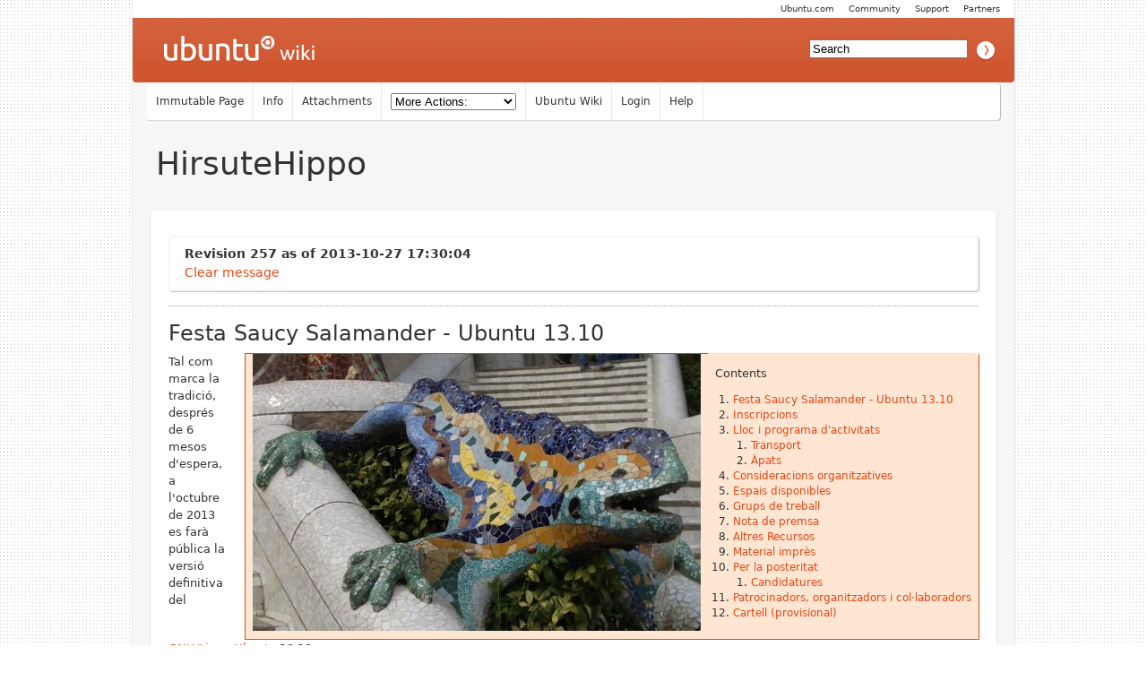

--- FILE ---
content_type: text/html; charset=utf-8
request_url: https://wiki.ubuntu.com/CatalanTeam/Activitats/HirsuteHippo?action=recall&rev=257
body_size: 10560
content:
<!DOCTYPE HTML PUBLIC "-//W3C//DTD HTML 4.01//EN" "http://www.w3.org/TR/html4/strict.dtd">
<html>
<head>
<meta http-equiv="Content-Type" content="text/html;charset=utf-8">
<meta name="robots" content="noindex,nofollow">

<title>CatalanTeam/Activitats/HirsuteHippo - Ubuntu Wiki</title>
<script type="text/javascript" src="/moin_static198/common/js/common.js"></script>

<script type="text/javascript">
<!--
var search_hint = "Search";
//-->
</script>


<link rel="stylesheet" type="text/css" charset="utf-8" media="all" href="/moin_static198/light/css/common.css">
<link rel="stylesheet" type="text/css" charset="utf-8" media="screen" href="/moin_static198/light/css/screen.css">
<link rel="stylesheet" type="text/css" charset="utf-8" media="print" href="/moin_static198/light/css/print.css">
<link rel="stylesheet" type="text/css" charset="utf-8" media="projection" href="/moin_static198/light/css/projection.css">

<!-- css only for MS IE6/IE7 browsers -->
<!--[if lt IE 8]>
   <link rel="stylesheet" type="text/css" charset="utf-8" media="all" href="/moin_static198/light/css/msie.css">
<![endif]-->


<link rel="alternate" title="Ubuntu Wiki: CatalanTeam/Activitats/HirsuteHippo" href="/CatalanTeam/Activitats/HirsuteHippo?diffs=1&amp;show_att=1&amp;action=rss_rc&amp;unique=0&amp;page=CatalanTeam%2FActivitats%2FHirsuteHippo&amp;ddiffs=1" type="application/rss+xml">


<link rel="Start" href="/Home">
<link rel="Alternate" title="Wiki Markup" href="/CatalanTeam/Activitats/HirsuteHippo?action=raw">
<link rel="Alternate" media="print" title="Print View" href="/CatalanTeam/Activitats/HirsuteHippo?action=print">
<link rel="Up" href="/CatalanTeam/Activitats">
<link rel="Appendix" title="1710.jpg" href="/CatalanTeam/Activitats/HirsuteHippo?action=AttachFile&amp;do=view&amp;target=1710.jpg">
<link rel="Appendix" title="2019-04-30_17-55-27.png" href="/CatalanTeam/Activitats/HirsuteHippo?action=AttachFile&amp;do=view&amp;target=2019-04-30_17-55-27.png">
<link rel="Appendix" title="Alacarta.cat - Valors a l'Alça 29042019.mp4" href="/CatalanTeam/Activitats/HirsuteHippo?action=AttachFile&amp;do=view&amp;target=Alacarta.cat+-+Valors+a+l%27Al%C3%A7a+29042019.mp4">
<link rel="Appendix" title="Blockchain-ubuntaires.odp" href="/CatalanTeam/Activitats/HirsuteHippo?action=AttachFile&amp;do=view&amp;target=Blockchain-ubuntaires.odp">
<link rel="Appendix" title="CC18-10.jpg" href="/CatalanTeam/Activitats/HirsuteHippo?action=AttachFile&amp;do=view&amp;target=CC18-10.jpg">
<link rel="Appendix" title="CEIPflix.gif" href="/CatalanTeam/Activitats/HirsuteHippo?action=AttachFile&amp;do=view&amp;target=CEIPflix.gif">
<link rel="Appendix" title="Candidatura1404-TorreVicens.pdf" href="/CatalanTeam/Activitats/HirsuteHippo?action=AttachFile&amp;do=view&amp;target=Candidatura1404-TorreVicens.pdf">
<link rel="Appendix" title="CandidaturaCopernic.pdf" href="/CatalanTeam/Activitats/HirsuteHippo?action=AttachFile&amp;do=view&amp;target=CandidaturaCopernic.pdf">
<link rel="Appendix" title="CandidaturaEscolaClot" href="/CatalanTeam/Activitats/HirsuteHippo?action=AttachFile&amp;do=view&amp;target=CandidaturaEscolaClot">
<link rel="Appendix" title="CandidaturaEscolaClot.pdf" href="/CatalanTeam/Activitats/HirsuteHippo?action=AttachFile&amp;do=view&amp;target=CandidaturaEscolaClot.pdf">
<link rel="Appendix" title="CandidaturaFlix.odt" href="/CatalanTeam/Activitats/HirsuteHippo?action=AttachFile&amp;do=view&amp;target=CandidaturaFlix.odt">
<link rel="Appendix" title="CandidaturaFlix.pdf" href="/CatalanTeam/Activitats/HirsuteHippo?action=AttachFile&amp;do=view&amp;target=CandidaturaFlix.pdf">
<link rel="Appendix" title="CartellFestaTrusty.odt" href="/CatalanTeam/Activitats/HirsuteHippo?action=AttachFile&amp;do=view&amp;target=CartellFestaTrusty.odt">
<link rel="Appendix" title="CartellFestaTrusty.pdf" href="/CatalanTeam/Activitats/HirsuteHippo?action=AttachFile&amp;do=view&amp;target=CartellFestaTrusty.pdf">
<link rel="Appendix" title="CartellFestaTrusty.png" href="/CatalanTeam/Activitats/HirsuteHippo?action=AttachFile&amp;do=view&amp;target=CartellFestaTrusty.png">
<link rel="Appendix" title="CartellRingtailProvisional.png" href="/CatalanTeam/Activitats/HirsuteHippo?action=AttachFile&amp;do=view&amp;target=CartellRingtailProvisional.png">
<link rel="Appendix" title="Copèrnic2014.pdf" href="/CatalanTeam/Activitats/HirsuteHippo?action=AttachFile&amp;do=view&amp;target=Cop%C3%A8rnic2014.pdf">
<link rel="Appendix" title="EntrevistaEscolaClot.jpg" href="/CatalanTeam/Activitats/HirsuteHippo?action=AttachFile&amp;do=view&amp;target=EntrevistaEscolaClot.jpg">
<link rel="Appendix" title="EntrevistaEscolaClotPetit.jpg" href="/CatalanTeam/Activitats/HirsuteHippo?action=AttachFile&amp;do=view&amp;target=EntrevistaEscolaClotPetit.jpg">
<link rel="Appendix" title="Fossa_madagascar.jpg" href="/CatalanTeam/Activitats/HirsuteHippo?action=AttachFile&amp;do=view&amp;target=Fossa_madagascar.jpg">
<link rel="Appendix" title="GroovyGorilla.png" href="/CatalanTeam/Activitats/HirsuteHippo?action=AttachFile&amp;do=view&amp;target=GroovyGorilla.png">
<link rel="Appendix" title="IESebre_logo.png" href="/CatalanTeam/Activitats/HirsuteHippo?action=AttachFile&amp;do=view&amp;target=IESebre_logo.png">
<link rel="Appendix" title="LogoBòbila.png" href="/CatalanTeam/Activitats/HirsuteHippo?action=AttachFile&amp;do=view&amp;target=LogoB%C3%B2bila.png">
<link rel="Appendix" title="Motxilles.png" href="/CatalanTeam/Activitats/HirsuteHippo?action=AttachFile&amp;do=view&amp;target=Motxilles.png">
<link rel="Appendix" title="Mustela_erminea.jpg" href="/CatalanTeam/Activitats/HirsuteHippo?action=AttachFile&amp;do=view&amp;target=Mustela_erminea.jpg">
<link rel="Appendix" title="Mustela_erminea2.jpg" href="/CatalanTeam/Activitats/HirsuteHippo?action=AttachFile&amp;do=view&amp;target=Mustela_erminea2.jpg">
<link rel="Appendix" title="PLEdu.odp" href="/CatalanTeam/Activitats/HirsuteHippo?action=AttachFile&amp;do=view&amp;target=PLEdu.odp">
<link rel="Appendix" title="PLEducacio.odp" href="/CatalanTeam/Activitats/HirsuteHippo?action=AttachFile&amp;do=view&amp;target=PLEducacio.odp">
<link rel="Appendix" title="Park_Guell_Dragon_Fountain.JPG" href="/CatalanTeam/Activitats/HirsuteHippo?action=AttachFile&amp;do=view&amp;target=Park_Guell_Dragon_Fountain.JPG">
<link rel="Appendix" title="Quetzal.png" href="/CatalanTeam/Activitats/HirsuteHippo?action=AttachFile&amp;do=view&amp;target=Quetzal.png">
<link rel="Appendix" title="Raring-Ringtail.jpg" href="/CatalanTeam/Activitats/HirsuteHippo?action=AttachFile&amp;do=view&amp;target=Raring-Ringtail.jpg">
<link rel="Appendix" title="Tahr.png" href="/CatalanTeam/Activitats/HirsuteHippo?action=AttachFile&amp;do=view&amp;target=Tahr.png">
<link rel="Appendix" title="Trobada Ubuntu_cervelló_v02.pdf" href="/CatalanTeam/Activitats/HirsuteHippo?action=AttachFile&amp;do=view&amp;target=Trobada+Ubuntu_cervell%C3%B3_v02.pdf">
<link rel="Appendix" title="TrustyTahr-bis.jpg" href="/CatalanTeam/Activitats/HirsuteHippo?action=AttachFile&amp;do=view&amp;target=TrustyTahr-bis.jpg">
<link rel="Appendix" title="TrustyTahr.jpg" href="/CatalanTeam/Activitats/HirsuteHippo?action=AttachFile&amp;do=view&amp;target=TrustyTahr.jpg">
<link rel="Appendix" title="UbuntuBasic.odp" href="/CatalanTeam/Activitats/HirsuteHippo?action=AttachFile&amp;do=view&amp;target=UbuntuBasic.odp">
<link rel="Appendix" title="Ubuntu_Unicorn_Utopia.jpeg" href="/CatalanTeam/Activitats/HirsuteHippo?action=AttachFile&amp;do=view&amp;target=Ubuntu_Unicorn_Utopia.jpeg">
<link rel="Appendix" title="Ubuntu_vervet.jpg" href="/CatalanTeam/Activitats/HirsuteHippo?action=AttachFile&amp;do=view&amp;target=Ubuntu_vervet.jpg">
<link rel="Appendix" title="Ubuntu_vividvervet.jpg" href="/CatalanTeam/Activitats/HirsuteHippo?action=AttachFile&amp;do=view&amp;target=Ubuntu_vividvervet.jpg">
<link rel="Appendix" title="WilyWerewolf.jpeg" href="/CatalanTeam/Activitats/HirsuteHippo?action=AttachFile&amp;do=view&amp;target=WilyWerewolf.jpeg">
<link rel="Appendix" title="YakketyYak.png" href="/CatalanTeam/Activitats/HirsuteHippo?action=AttachFile&amp;do=view&amp;target=YakketyYak.png">
<link rel="Appendix" title="ZestyZapus.jpeg" href="/CatalanTeam/Activitats/HirsuteHippo?action=AttachFile&amp;do=view&amp;target=ZestyZapus.jpeg">
<link rel="Appendix" title="antaviana.png" href="/CatalanTeam/Activitats/HirsuteHippo?action=AttachFile&amp;do=view&amp;target=antaviana.png">
<link rel="Appendix" title="ateneu_logo_a4-01.png" href="/CatalanTeam/Activitats/HirsuteHippo?action=AttachFile&amp;do=view&amp;target=ateneu_logo_a4-01.png">
<link rel="Appendix" title="beaver.jpg" href="/CatalanTeam/Activitats/HirsuteHippo?action=AttachFile&amp;do=view&amp;target=beaver.jpg">
<link rel="Appendix" title="beaver18.04bis.png" href="/CatalanTeam/Activitats/HirsuteHippo?action=AttachFile&amp;do=view&amp;target=beaver18.04bis.png">
<link rel="Appendix" title="cartell19.10.png" href="/CatalanTeam/Activitats/HirsuteHippo?action=AttachFile&amp;do=view&amp;target=cartell19.10.png">
<link rel="Appendix" title="cartell_wily.pdf" href="/CatalanTeam/Activitats/HirsuteHippo?action=AttachFile&amp;do=view&amp;target=cartell_wily.pdf">
<link rel="Appendix" title="cartell_wily.png" href="/CatalanTeam/Activitats/HirsuteHippo?action=AttachFile&amp;do=view&amp;target=cartell_wily.png">
<link rel="Appendix" title="cartell_wily.svg" href="/CatalanTeam/Activitats/HirsuteHippo?action=AttachFile&amp;do=view&amp;target=cartell_wily.svg">
<link rel="Appendix" title="cervemakers.jpg" href="/CatalanTeam/Activitats/HirsuteHippo?action=AttachFile&amp;do=view&amp;target=cervemakers.jpg">
<link rel="Appendix" title="cosmic.jpg" href="/CatalanTeam/Activitats/HirsuteHippo?action=AttachFile&amp;do=view&amp;target=cosmic.jpg">
<link rel="Appendix" title="daliocelot.jpg" href="/CatalanTeam/Activitats/HirsuteHippo?action=AttachFile&amp;do=view&amp;target=daliocelot.jpg">
<link rel="Appendix" title="deltebre.png" href="/CatalanTeam/Activitats/HirsuteHippo?action=AttachFile&amp;do=view&amp;target=deltebre.png">
<link rel="Appendix" title="disco-dingo.jpg" href="/CatalanTeam/Activitats/HirsuteHippo?action=AttachFile&amp;do=view&amp;target=disco-dingo.jpg">
<link rel="Appendix" title="discodingo.png" href="/CatalanTeam/Activitats/HirsuteHippo?action=AttachFile&amp;do=view&amp;target=discodingo.png">
<link rel="Appendix" title="eCat.png" href="/CatalanTeam/Activitats/HirsuteHippo?action=AttachFile&amp;do=view&amp;target=eCat.png">
<link rel="Appendix" title="festa yakkety.png" href="/CatalanTeam/Activitats/HirsuteHippo?action=AttachFile&amp;do=view&amp;target=festa+yakkety.png">
<link rel="Appendix" title="festa17.04.jpg" href="/CatalanTeam/Activitats/HirsuteHippo?action=AttachFile&amp;do=view&amp;target=festa17.04.jpg">
<link rel="Appendix" title="floquet.jpeg" href="/CatalanTeam/Activitats/HirsuteHippo?action=AttachFile&amp;do=view&amp;target=floquet.jpeg">
<link rel="Appendix" title="laborrassa.jpg" href="/CatalanTeam/Activitats/HirsuteHippo?action=AttachFile&amp;do=view&amp;target=laborrassa.jpg">
<link rel="Appendix" title="little-narwhals.png" href="/CatalanTeam/Activitats/HirsuteHippo?action=AttachFile&amp;do=view&amp;target=little-narwhals.png">
<link rel="Appendix" title="logoAlfonsCostafreda.jpg" href="/CatalanTeam/Activitats/HirsuteHippo?action=AttachFile&amp;do=view&amp;target=logoAlfonsCostafreda.jpg">
<link rel="Appendix" title="logoCalidae.jpg" href="/CatalanTeam/Activitats/HirsuteHippo?action=AttachFile&amp;do=view&amp;target=logoCalidae.jpg">
<link rel="Appendix" title="logoIESCopernic.jpg" href="/CatalanTeam/Activitats/HirsuteHippo?action=AttachFile&amp;do=view&amp;target=logoIESCopernic.jpg">
<link rel="Appendix" title="logoIESMH.png" href="/CatalanTeam/Activitats/HirsuteHippo?action=AttachFile&amp;do=view&amp;target=logoIESMH.png">
<link rel="Appendix" title="logoPipaplena.png" href="/CatalanTeam/Activitats/HirsuteHippo?action=AttachFile&amp;do=view&amp;target=logoPipaplena.png">
<link rel="Appendix" title="logoUPCM.png" href="/CatalanTeam/Activitats/HirsuteHippo?action=AttachFile&amp;do=view&amp;target=logoUPCM.png">
<link rel="Appendix" title="logoUbuntuCat.png" href="/CatalanTeam/Activitats/HirsuteHippo?action=AttachFile&amp;do=view&amp;target=logoUbuntuCat.png">
<link rel="Appendix" title="logo_app.jpg" href="/CatalanTeam/Activitats/HirsuteHippo?action=AttachFile&amp;do=view&amp;target=logo_app.jpg">
<link rel="Appendix" title="logo_clot.png" href="/CatalanTeam/Activitats/HirsuteHippo?action=AttachFile&amp;do=view&amp;target=logo_clot.png">
<link rel="Appendix" title="logo_se-urgell.jpg" href="/CatalanTeam/Activitats/HirsuteHippo?action=AttachFile&amp;do=view&amp;target=logo_se-urgell.jpg">
<link rel="Appendix" title="logo_vantpc.png" href="/CatalanTeam/Activitats/HirsuteHippo?action=AttachFile&amp;do=view&amp;target=logo_vantpc.png">
<link rel="Appendix" title="logoajuntamentBB.png" href="/CatalanTeam/Activitats/HirsuteHippo?action=AttachFile&amp;do=view&amp;target=logoajuntamentBB.png">
<link rel="Appendix" title="logoconsellcomarcal.png" href="/CatalanTeam/Activitats/HirsuteHippo?action=AttachFile&amp;do=view&amp;target=logoconsellcomarcal.png">
<link rel="Appendix" title="logognulinuxcat.png" href="/CatalanTeam/Activitats/HirsuteHippo?action=AttachFile&amp;do=view&amp;target=logognulinuxcat.png">
<link rel="Appendix" title="logoinfosystem.png" href="/CatalanTeam/Activitats/HirsuteHippo?action=AttachFile&amp;do=view&amp;target=logoinfosystem.png">
<link rel="Appendix" title="logollarg.png" href="/CatalanTeam/Activitats/HirsuteHippo?action=AttachFile&amp;do=view&amp;target=logollarg.png">
<link rel="Appendix" title="logoteb.png" href="/CatalanTeam/Activitats/HirsuteHippo?action=AttachFile&amp;do=view&amp;target=logoteb.png">
<link rel="Appendix" title="narvalelegant.png" href="/CatalanTeam/Activitats/HirsuteHippo?action=AttachFile&amp;do=view&amp;target=narvalelegant.png">
<link rel="Appendix" title="narvals.png" href="/CatalanTeam/Activitats/HirsuteHippo?action=AttachFile&amp;do=view&amp;target=narvals.png">
<link rel="Appendix" title="narwhals.png" href="/CatalanTeam/Activitats/HirsuteHippo?action=AttachFile&amp;do=view&amp;target=narwhals.png">
<link rel="Appendix" title="nattynarwhal.png" href="/CatalanTeam/Activitats/HirsuteHippo?action=AttachFile&amp;do=view&amp;target=nattynarwhal.png">
<link rel="Appendix" title="nclogo.jpg" href="/CatalanTeam/Activitats/HirsuteHippo?action=AttachFile&amp;do=view&amp;target=nclogo.jpg">
<link rel="Appendix" title="pangolin.jpg" href="/CatalanTeam/Activitats/HirsuteHippo?action=AttachFile&amp;do=view&amp;target=pangolin.jpg">
<link rel="Appendix" title="presentacio 16.04.jpg" href="/CatalanTeam/Activitats/HirsuteHippo?action=AttachFile&amp;do=view&amp;target=presentacio+16.04.jpg">
<link rel="Appendix" title="presentacio1604.pdf" href="/CatalanTeam/Activitats/HirsuteHippo?action=AttachFile&amp;do=view&amp;target=presentacio1604.pdf">
<link rel="Appendix" title="presentacio1604.svg" href="/CatalanTeam/Activitats/HirsuteHippo?action=AttachFile&amp;do=view&amp;target=presentacio1604.svg">
<link rel="Appendix" title="presentacio_os_mobils.odp" href="/CatalanTeam/Activitats/HirsuteHippo?action=AttachFile&amp;do=view&amp;target=presentacio_os_mobils.odp">
<link rel="Appendix" title="presentacio_os_mobils.pdf" href="/CatalanTeam/Activitats/HirsuteHippo?action=AttachFile&amp;do=view&amp;target=presentacio_os_mobils.pdf">
<link rel="Appendix" title="proposta_festa_ubuntu_GrupoUnión_LaMina.pdf" href="/CatalanTeam/Activitats/HirsuteHippo?action=AttachFile&amp;do=view&amp;target=proposta_festa_ubuntu_GrupoUni%C3%B3n_LaMina.pdf">
<link rel="Appendix" title="soko_tech_logo.png" href="/CatalanTeam/Activitats/HirsuteHippo?action=AttachFile&amp;do=view&amp;target=soko_tech_logo.png">
<link rel="Appendix" title="tahr-3.png" href="/CatalanTeam/Activitats/HirsuteHippo?action=AttachFile&amp;do=view&amp;target=tahr-3.png">
<link rel="Appendix" title="tahr-bis.png" href="/CatalanTeam/Activitats/HirsuteHippo?action=AttachFile&amp;do=view&amp;target=tahr-bis.png">
<link rel="Appendix" title="tahr.png" href="/CatalanTeam/Activitats/HirsuteHippo?action=AttachFile&amp;do=view&amp;target=tahr.png">
<link rel="Appendix" title="tarrega18.04.png" href="/CatalanTeam/Activitats/HirsuteHippo?action=AttachFile&amp;do=view&amp;target=tarrega18.04.png">
<link rel="Appendix" title="trustyTahr.jpg" href="/CatalanTeam/Activitats/HirsuteHippo?action=AttachFile&amp;do=view&amp;target=trustyTahr.jpg">
<link rel="Appendix" title="ubuntu-1604-lts.png" href="/CatalanTeam/Activitats/HirsuteHippo?action=AttachFile&amp;do=view&amp;target=ubuntu-1604-lts.png">
<link rel="Appendix" title="ubuntu-17.10-features-release-date.jpg" href="/CatalanTeam/Activitats/HirsuteHippo?action=AttachFile&amp;do=view&amp;target=ubuntu-17.10-features-release-date.jpg">
<link rel="Appendix" title="ubuntu-18-04-lts.jpg" href="/CatalanTeam/Activitats/HirsuteHippo?action=AttachFile&amp;do=view&amp;target=ubuntu-18-04-lts.jpg">
<link rel="Appendix" title="ubuntu-pangolin-petit.jpeg" href="/CatalanTeam/Activitats/HirsuteHippo?action=AttachFile&amp;do=view&amp;target=ubuntu-pangolin-petit.jpeg">
<link rel="Appendix" title="ubuntuGlass.png" href="/CatalanTeam/Activitats/HirsuteHippo?action=AttachFile&amp;do=view&amp;target=ubuntuGlass.png">
<link rel="Search" href="/FindPage">
<link rel="Index" href="/TitleIndex">
<link rel="Glossary" href="/WordIndex">
<link rel="Help" href="/HelpOnFormatting">
</head>

<body  lang="en" dir="ltr">

<!-- BEGIN HEADER -->
<div id="wrapper" class="hfeed">
<div id="header">
    <ul id="mothership">
        <li> <a href="http://www.ubuntu.com/partners">Partners</a> </li>
        <li> <a href="http://www.ubuntu.com/support">Support</a> </li>
        <li> <a href="http://www.ubuntu.com/community">Community</a> </li>
        <li> <a href="http://www.ubuntu.com">Ubuntu.com</a> </li>
    </ul>

    <div id="orangeHeader">
        <h1> <a href="/" title="Ubuntu Wiki"><span>Ubuntu Wiki</span></a> </h1>
            <div id="search-box">

<form id="searchform" method="get" action="/CatalanTeam/Activitats/HirsuteHippo">
<div>
<input type="hidden" name="action" value="fullsearch">
<input type="hidden" name="context" value="180">
<label for="searchinput">Search:</label>
<input id="searchinput" type="text" name="value" value="" size="20"
    onfocus="searchFocus(this)" onblur="searchBlur(this)"
    onkeyup="searchChange(this)" onchange="searchChange(this)" alt="Search">
<input id="titlesearch" name="titlesearch" type="submit"
    value="Titles" alt="Search Titles">
<input id="fullsearch" name="fullsearch" type="submit"
    value="Text" alt="Search Full Text">
</div>
</form>
<script type="text/javascript">
<!--// Initialize search form
var f = document.getElementById('searchform');
f.getElementsByTagName('label')[0].style.display = 'none';
var e = document.getElementById('searchinput');
searchChange(e);
searchBlur(e);
//-->
</script>


            </div>
    </div>

</div>
    <div id="wikinav"> 
<ul class="editbar"><li><span class="disabled">Immutable Page</span></li><li><a class="nbinfo" href="/CatalanTeam/Activitats/HirsuteHippo?action=info" rel="nofollow">Info</a></li><li><a class="nbattachments" href="/CatalanTeam/Activitats/HirsuteHippo?action=AttachFile" rel="nofollow">Attachments</a></li><li>
<form class="actionsmenu" method="GET" action="/CatalanTeam/Activitats/HirsuteHippo">
<div>
    <label>More Actions:</label>
    <select name="action"
        onchange="if ((this.selectedIndex != 0) &&
                      (this.options[this.selectedIndex].disabled == false)) {
                this.form.submit();
            }
            this.selectedIndex = 0;">
        <option value="raw">Raw Text</option>
<option value="print">Print View</option>
<option value="RenderAsDocbook">Render as Docbook</option>
<option value="show" disabled class="disabled">Delete Cache</option>
<option value="show" disabled class="disabled">------------------------</option>
<option value="SpellCheck">Check Spelling</option>
<option value="LikePages">Like Pages</option>
<option value="LocalSiteMap">Local Site Map</option>
<option value="show" disabled class="disabled">------------------------</option>
<option value="RenamePage" disabled class="disabled">Rename Page</option>
<option value="CopyPage">Copy Page</option>
<option value="DeletePage" disabled class="disabled">Delete Page</option>
<option value="show" disabled class="disabled">------------------------</option>
<option value="show" disabled class="disabled">Subscribe User</option>
<option value="show" disabled class="disabled">------------------------</option>
<option value="show" disabled class="disabled">Remove Spam</option>
<option value="show" disabled class="disabled">Revert to this revision</option>
<option value="PackagePages">Package Pages</option>
<option value="SyncPages">Sync Pages</option>
<option value="show" disabled class="disabled">------------------------</option>
<option value="Load">Load</option>
<option value="Save">Save</option>
<option value="SlideShow">SlideShow</option>
    </select>
    <input type="submit" value="Do">
    <input type="hidden" name="rev" value="257">
</div>
<script type="text/javascript">
<!--// Init menu
actionsMenuInit('More Actions:');
//-->
</script>
</form>
</li></ul>

<ul id="username">
<li><a href="/Home">Ubuntu Wiki</a></li>
<li><a href="?action=login">Login</a></li>
<li><a href="/HelpContents">Help</a></li>
</ul>

        <hr class="clearBoth" />
    </div>
    
	<div id="main"> 
		<div id="container">
			<div id="content">
		<h2 class="entry-title"> 
<span><a href="/CatalanTeam/Activitats/HirsuteHippo">HirsuteHippo</a></span>
</h2>
	<div class="hentry post">
               
<div id="message">
<p><div class="info"><strong>Revision 257 as of 2013-10-27 17:30:04</strong><br></div></p><a class="clear-link" href="/CatalanTeam/Activitats/HirsuteHippo">Clear message</a>
</div>

<div id="page" lang="en" dir="ltr">

<!-- END HEADER --><div dir="ltr" id="content" lang="en"><span class="anchor" id="top"></span>
<span class="anchor" id="line-1"></span><span class="anchor" id="line-2"></span><span class="anchor" id="line-3"></span><span class="anchor" id="line-4"></span><span class="anchor" id="line-5"></span><span class="anchor" id="line-6"></span><span class="anchor" id="line-7"></span><span class="anchor" id="line-8"></span><span class="anchor" id="line-9"></span><p class="line867">
<h2 id="Festa_Saucy_Salamander_-_Ubuntu_13.10">Festa Saucy Salamander - Ubuntu 13.10</h2>
<span class="anchor" id="line-10"></span><span class="anchor" id="line-11"></span><div><table style="&amp;quot; float: right;  margin:0px;  margin-left:10px ;  font-size: 1.00em;  border-radius:5px;  background-color:#FFE6D3;  border: 1px solid #DD4814; &amp;quot; ; width: &amp;quot;600px;&amp;quot"><tbody><tr>  <td style="&amp;quot; border: none ; &amp;quot;"></td>
</tr>
<tr>  <td style="&amp;quot; border: none; &amp;quot; ; width: &amp;quot;30px&amp;quot"><span class="anchor" id="line-12"></span><p class="line891"><a class="http" href="http://ubuntu.cat"><img alt="http://ubuntu.cat" class="attachment" src="/CatalanTeam/Activitats/HirsuteHippo?action=AttachFile&amp;do=get&amp;target=Park_Guell_Dragon_Fountain.JPG" title="http://ubuntu.cat" /></a></td>
  <td style="&amp;quot; border: none ;  font-size: 0.90em; &amp;quot; ; width: &amp;quot;175px&amp;quot"><p class="line891"><div class="table-of-contents"><p class="table-of-contents-heading">Contents<ol><li>
<a href="#Festa_Saucy_Salamander_-_Ubuntu_13.10">Festa Saucy Salamander - Ubuntu 13.10</a></li><li>
<a href="#Inscripcions">Inscripcions</a></li><li>
<a href="#Lloc_i_programa_d.27activitats">Lloc i programa d'activitats</a><ol><li>
<a href="#Transport">Transport</a></li><li>
<a href="#A.2BAMA-pats">Àpats</a></li></ol></li><li>
<a href="#Consideracions_organitzatives">Consideracions organitzatives</a></li><li>
<a href="#Espais_disponibles">Espais disponibles</a></li><li>
<a href="#Grups_de_treball">Grups de treball</a></li><li>
<a href="#Nota_de_premsa">Nota de premsa</a></li><li>
<a href="#Altres_Recursos">Altres Recursos</a></li><li>
<a href="#Material_impr.2BAOg-s">Material imprès</a></li><li>
<a href="#Per_la_posteritat">Per la posteritat</a><ol><li>
<a href="#Candidatures">Candidatures</a></li></ol></li><li>
<a href="#Patrocinadors.2C_organitzadors_i_col.2BALc-laboradors">Patrocinadors, organitzadors i col·laboradors</a></li><li>
<a href="#Cartell_.28provisional.29">Cartell (provisional)</a></li></ol></li></ol></div></td>
</tr>
</tbody></table></div><span class="anchor" id="line-13"></span><span class="anchor" id="line-14"></span><p class="line862">Tal com marca la tradició, després de 6 mesos d'espera, a l'octubre de 2013 es farà pública la versió definitiva del <a class="http" href="http://ca.wikipedia.org/wiki/GNU/Linux">GNU/Linux</a> <a class="http" href="http://ca.wikipedia.org/wiki/Ubuntu">Ubuntu</a> 13.10. <span class="anchor" id="line-15"></span><span class="anchor" id="line-16"></span><p class="line862">Per celebrar-ho, la <a class="http" href="http://www.ubuntu.cat">comunitat de l'Ubuntu en català</a>,  tal i com <a href="/CatalanTeam/Activitats">porta fent</a> amb l'aparició d'anteriors <a href="/CatalanTeam/Recursos/Versions_Ubuntu">versions de l'Ubuntu</a>, organitza una festa (Release Party). Aquestes festes són organitzades per <a class="http" href="http://loco.ubuntu.com/events/">tot el món</a> pels grups locals (<a class="http" href="http://loco.ubuntu.com/teams">LoCo Teams</a>) de l'Ubuntu. <span class="anchor" id="line-17"></span><span class="anchor" id="line-18"></span><p class="line862">Aquesta pàgina conté informació sobre la festa que es celebrarà el dia <strong>9 de novembre</strong> a Flix, Ribera d'Ebre. Aquest wiki és un document de treball de l'equip d'usuaris de l'Ubuntu en català i com a tal s'anirà modificant a mesura que tinguem els termes decidits i en marxa. <span class="anchor" id="line-19"></span>A l'<a class="nonexistent" href="/CatalanTeam/Activitats/HirsuteHippo/Agenda">agenda</a> hi ha les feines programades. <span class="anchor" id="line-20"></span><span class="anchor" id="line-21"></span><p class="line862">Torneu sovint a aquesta pàgina si us voleu mantenir informats sobre l'esdeveniment. Si voleu participar <a href="/CatalanTeam/Recursos">poseu-vos en contacte amb l'equip</a> i/o <a href="/CatalanTeam/Entrada">uniu-vos</a> a la comunitat d'usuaris de l'Ubuntu en català. Ja <a class="http" href="http://www.ubuntu.cat/mapa_ubuntaires">som un bon munt de gent</a>!  <span class="anchor" id="line-22"></span><span class="anchor" id="line-23"></span><p class="line867">
<h2 id="Inscripcions">Inscripcions</h2>
<span class="anchor" id="line-24"></span><p class="line862">El formulari es trobarà a <a class="http" href="http://www.ubuntu.cat/FestaSaucy">http://www.ubuntu.cat/FestaSaucy</a> <span class="anchor" id="line-25"></span><span class="anchor" id="line-26"></span><span class="anchor" id="line-27"></span><p class="line867">
<h2 id="Lloc_i_programa_d.27activitats">Lloc i programa d'activitats</h2>
<span class="anchor" id="line-28"></span><span class="anchor" id="line-29"></span><ul><li><p class="line891"><strong>Lloc:</strong> Escola Enric Grau Fontseré de Flix, Ribera d'Ebre <span class="anchor" id="line-30"></span><ul><li>Salvador Espriu, 2 <span class="anchor" id="line-31"></span></li><li>43750 Flix <span class="anchor" id="line-32"></span></li><li><p class="line891"><a class="http" href="http://xtec.cat/ceipflix/">http://xtec.cat/ceipflix/</a> <span class="anchor" id="line-33"></span></li><li><p class="line891"><a class="mailto" href="mailto:ceipflix@xtec.cat">ceipflix@xtec.cat</a> <span class="anchor" id="line-34"></span></li><li>Tel: 977 411 045 <span class="anchor" id="line-35"></span><span class="anchor" id="line-36"></span><span class="anchor" id="line-37"></span></li></ul></li></ul><p class="line867"><a class="http" href="http://www.openstreetmap.org/?mlat=41.226563&amp;mlon=0.543638&amp;zoom=18&amp;layers=M">Open Street Map</a> <span class="anchor" id="line-38"></span><span class="anchor" id="line-39"></span><span class="anchor" id="line-40"></span><ul><li><p class="line891"><strong>Data:</strong> dissabte 9 de novembre de 2013. <span class="anchor" id="line-41"></span><span class="anchor" id="line-42"></span><span class="anchor" id="line-43"></span></li></ul><p class="line867"><span class="anchor" id="graellaActivitats"></span> <span class="anchor" id="line-44"></span><div><table><tbody><tr style="background-color: &amp;quot;#FFE6D3&amp;quot">  <td colspan="1" rowspan="1" style="text-align: center"><p class="line862"> <strong>Horari</strong></td>
  <td colspan="2" style="text-align: center"><p class="line862"> <strong>Aula 1: ponències</strong></td>
</tr>
<tr>  <td><span class="anchor" id="line-45"></span><p class="line862">10h a 10:15h</td>
  <td style="text-align: center"><p class="line891"><a class="https" href="https://wiki.ubuntu.com/CatalanTeam/Grafisme/Presentacions?action=AttachFile&amp;do=get&amp;target=PresentacioPangolina.odp">Presentació</a> (sessió plenària)</td>
  <td style="text-align: center"><p class="line862">Equip</td>
</tr>
<tr>  <td><span class="anchor" id="line-46"></span><p class="line862">10:15h a 10:55h</td>
  <td style="text-align: center"><p class="line862">Preguntes i respostes bàsiques <img alt="Ubuntu" height="16" src="/moin_static198/light/img/icon_cof.png" title="Ubuntu" width="16" /> </td>
  <td style="text-align: center"><p class="line862">Equip</td>
</tr>
<tr>  <td><span class="anchor" id="line-47"></span><p class="line862">11:00h a 11:55h</td>
  <td style="text-align: center"><p class="line891"><a class="http" href="http://www.electronics.cat">Maquinari lliure controlat amb Ubuntu</a> <img alt="Ubuntu" height="16" src="/moin_static198/light/img/icon_cof.png" title="Ubuntu" width="16" /> <img alt="Ubuntu" height="16" src="/moin_static198/light/img/icon_cof.png" title="Ubuntu" width="16" /> <img alt="Ubuntu" height="16" src="/moin_static198/light/img/icon_cof.png" title="Ubuntu" width="16" /> </td>
  <td style="text-align: center"><p class="line862">Jordi Binefa</td>
</tr>
<tr>  <td><span class="anchor" id="line-48"></span><p class="line862">12:00h a 12:55h</td>
  <td style="text-align: center"><p class="line891"><a class="http" href="http://www.labdoo.org/">Labdoo</a> <img alt="Ubuntu" height="16" src="/moin_static198/light/img/icon_cof.png" title="Ubuntu" width="16" /> </td>
  <td style="text-align: center"><p class="line862">Jordi Ros</td>
</tr>
<tr>  <td><span class="anchor" id="line-49"></span><p class="line862">13:00h a 13:55h</td>
  <td style="text-align: center"><p class="line891"><a class="http" href="http://www.buildreprap.com/ca/">Impressió 3D</a> <img alt="Ubuntu" height="16" src="/moin_static198/light/img/icon_cof.png" title="Ubuntu" width="16" /> <img alt="Ubuntu" height="16" src="/moin_static198/light/img/icon_cof.png" title="Ubuntu" width="16" /> </td>
  <td style="text-align: center"><p class="line862">Josep Maria</td>
</tr>
<tr>  <td><span class="anchor" id="line-50"></span><p class="line862">16:00h a 16:55h</td>
  <td style="text-align: center"><p class="line891"><a class="http" href="http://fdroid.org">F-Droid</a>: Distribució d'aplicacions lliures per l'Android <img alt="Ubuntu" height="16" src="/moin_static198/light/img/icon_cof.png" title="Ubuntu" width="16" /> <img alt="Ubuntu" height="16" src="/moin_static198/light/img/icon_cof.png" title="Ubuntu" width="16" /> <img alt="Ubuntu" height="16" src="/moin_static198/light/img/icon_cof.png" title="Ubuntu" width="16" /> </td>
  <td style="text-align: center"><p class="line862">Daniel Martí</td>
</tr>
<tr>  <td><span class="anchor" id="line-51"></span><p class="line862">17:00h a 17:55h</td>
  <td style="text-align: center"><p class="line891"><a class="http" href="http://linkat.xtec.cat">Linkat</a>: estat actual, serveis i objectius <img alt="Ubuntu" height="16" src="/moin_static198/light/img/icon_cof.png" title="Ubuntu" width="16" /> </td>
  <td style="text-align: center"><p class="line862">Francesc Busquets</td>
</tr>
<tr>  <td><span class="anchor" id="line-52"></span><p class="line862">18:00h a 18:55h</td>
  <td style="text-align: center"><p class="line862">Robòtica lliure <img alt="Ubuntu" height="16" src="/moin_static198/light/img/icon_cof.png" title="Ubuntu" width="16" /> <img alt="Ubuntu" height="16" src="/moin_static198/light/img/icon_cof.png" title="Ubuntu" width="16" /> </td>
  <td style="text-align: center"><p class="line862">Roman Nuez</td>
</tr>
<tr>  <td><span class="anchor" id="line-53"></span><p class="line862">19:00h a 19:15h</td>
  <td style="text-align: center"><p class="line862">Sorteig i tancament (sessió plenària)</td>
  <td style="text-align: center"><p class="line862">Equip</td>
</tr>
</tbody></table></div><span class="anchor" id="line-54"></span><span class="anchor" id="line-55"></span><p class="line867">
<h4 id="Nomenclatura_del_nivell_t.2BAOg-cnic_de_les_xerrades">Nomenclatura del nivell tècnic de les xerrades</h4>
<span class="anchor" id="line-56"></span><ul><li><p class="line891"><img alt="Ubuntu" height="16" src="/moin_static198/light/img/icon_cof.png" title="Ubuntu" width="16" /> Bàsic <span class="anchor" id="line-57"></span></li><li><p class="line891"><img alt="Ubuntu" height="16" src="/moin_static198/light/img/icon_cof.png" title="Ubuntu" width="16" /> <img alt="Ubuntu" height="16" src="/moin_static198/light/img/icon_cof.png" title="Ubuntu" width="16" /> Intermedi <span class="anchor" id="line-58"></span></li><li><p class="line891"><img alt="Ubuntu" height="16" src="/moin_static198/light/img/icon_cof.png" title="Ubuntu" width="16" /> <img alt="Ubuntu" height="16" src="/moin_static198/light/img/icon_cof.png" title="Ubuntu" width="16" /> <img alt="Ubuntu" height="16" src="/moin_static198/light/img/icon_cof.png" title="Ubuntu" width="16" /> Avançat <span class="anchor" id="line-59"></span><span class="anchor" id="line-60"></span></li></ul><p class="line867"><span class="anchor" id="graellaActivitats-1"></span> <span class="anchor" id="line-61"></span><div><table><tbody><tr style="background-color: &amp;quot;#FFE6D3&amp;quot">  <td colspan="1" rowspan="1" style="text-align: center"><p class="line862"> <strong>Horari</strong></td>
  <td colspan="2" style="text-align: center"><p class="line862"> <strong>Aula 2: instal·lacions</strong></td>
</tr>
<tr>  <td><span class="anchor" id="line-62"></span><p class="line862">10:15h a 19:00h</td>
  <td style="text-align: center"><p class="line891"><a class="nonexistent" href="/CatalanTeam/Activitats/HirsuteHippo/InstallParty">Install Party</a></td>
  <td style="text-align: center"><p class="line862">Equip</td>
</tr>
</tbody></table></div><span class="anchor" id="line-63"></span><span class="anchor" id="line-64"></span><span class="anchor" id="line-65"></span><p class="line862">Als títols de les activitats hi haurà enllaçats els materials que ens faciliten els ponents. També podeu trobar el material que ens han facilitat els ponents al wiki de <a class="https" href="https://wiki.ubuntu.com/CatalanTeam/Grafisme/DocumentacioSessions">documentació de les sessions</a>. <span class="anchor" id="line-66"></span><span class="anchor" id="line-67"></span><p class="line874">Ascensor i bany adaptat per discapacitats. <span class="anchor" id="line-68"></span><span class="anchor" id="line-69"></span><p class="line874">Mirall d'Ubuntu en ple rendiment. <span class="anchor" id="line-70"></span><span class="anchor" id="line-71"></span><p class="line874">Es fa promoció a la premsa (local, regional), ràdio i possiblement televisió, els que podeu feu-ne veus per altres llocs. <span class="anchor" id="line-72"></span><span class="anchor" id="line-73"></span><span class="anchor" id="line-74"></span><p class="line867">
<h3 id="Transport">Transport</h3>
<span class="anchor" id="line-75"></span><span class="anchor" id="line-76"></span><p class="line867">
<h5 id="transport_p.2BAPo-blic:">transport públic:</h5>
<span class="anchor" id="line-77"></span><span class="anchor" id="line-78"></span><ul><li><p class="line891">Tren:R15 amb Renfe des de Girona (fent transbordament), Barcelona i Tarragona <span class="anchor" id="line-79"></span></li><li>Autobús: ALSA i HIFE des de Lleida i Tortosa. <span class="anchor" id="line-80"></span><span class="anchor" id="line-81"></span><span class="anchor" id="line-82"></span></li></ul><p class="line867">
<h5 id="transport_privat:">transport privat:</h5>
<span class="anchor" id="line-83"></span><span class="anchor" id="line-84"></span><p class="line874">S'hi pot arribar per la carretera N-420 i per la C-12. <span class="anchor" id="line-85"></span><span class="anchor" id="line-86"></span><p class="line874">Aparcament: n'hi ha prou als voltants de l'institut. <span class="anchor" id="line-87"></span><span class="anchor" id="line-88"></span><span class="anchor" id="line-89"></span><p class="line867">
<h3 id="A.2BAMA-pats">Àpats</h3>
<span class="anchor" id="line-90"></span><span class="anchor" id="line-91"></span><p class="line874">Dinarem a un restaurant proper.Per això ens cal que us insciviu al formulari. <span class="anchor" id="line-92"></span><span class="anchor" id="line-93"></span><span class="anchor" id="line-94"></span><p class="line867">
<h2 id="Consideracions_organitzatives">Consideracions organitzatives</h2>
<span class="anchor" id="line-95"></span><span class="anchor" id="line-96"></span><ul><li>Festa d'instal·lació amb diversos espais diferenciats: <span class="anchor" id="line-97"></span><ul><li>triatge <span class="anchor" id="line-98"></span></li><li>instal·lació rutinària <span class="anchor" id="line-99"></span></li><li>instal·lació previsiblement complexa <span class="anchor" id="line-100"></span></li><li>assistència tècnica <span class="anchor" id="line-101"></span><span class="anchor" id="line-102"></span></li></ul></li><li class="gap">Xerrades <span class="anchor" id="line-103"></span><ul><li><p class="line862">cal un <em>mestre de cerimònies</em> per a cada espai o sala, que s'encarregui de: <span class="anchor" id="line-104"></span></li><li>presentar els ponents, <span class="anchor" id="line-105"></span></li><li>ajudar els participants i ponents, <span class="anchor" id="line-106"></span></li><li>fer respectar els horaris, <span class="anchor" id="line-107"></span></li><li>cal preparar cartells a cada aula per a les diferents activitats (o tracks). <span class="anchor" id="line-108"></span></li><li><p class="line862">dau digital pel sorteig: <a class="http" href="http://lab.clausdevidre.com/GDR/">http://lab.clausdevidre.com/GDR/</a> <span class="anchor" id="line-109"></span><span class="anchor" id="line-110"></span></li></ul></li><li class="gap">Enquesta de valoració <span class="anchor" id="line-111"></span><ul><li>preparar una enquesta de valoració i organitzar la seva recollida <span class="anchor" id="line-112"></span><span class="anchor" id="line-113"></span></li></ul></li></ul><p class="line867">
<h2 id="Espais_disponibles">Espais disponibles</h2>
<span class="anchor" id="line-114"></span><span class="anchor" id="line-115"></span><p class="line874">Tots els espais són accessibles <span class="anchor" id="line-116"></span><span class="anchor" id="line-117"></span><p class="line867">
<h2 id="Grups_de_treball">Grups de treball</h2>
<span class="anchor" id="line-118"></span><span class="anchor" id="line-119"></span><ul><li>Difusió <span class="anchor" id="line-120"></span></li><li>Install <span class="anchor" id="line-121"></span></li><li>Mestres de cerimònies <span class="anchor" id="line-122"></span></li><li>Recepció <span class="anchor" id="line-123"></span><span class="anchor" id="line-124"></span></li></ul><p class="line867">
<h2 id="Nota_de_premsa">Nota de premsa</h2>
<span class="anchor" id="line-125"></span><span class="anchor" id="line-126"></span><p class="line874">Comunicat de premsa Saucy Salamander: <span class="anchor" id="line-127"></span><span class="anchor" id="line-128"></span><p class="line874">A l'octubre es publicà la versió definitiva de l'Ubuntu[1] 13.10 (de nom tècnic Saucy Salamander). Amb aquest motiu, la comunitat d'usuaris d'Ubuntu en català[2] celebrarà el proper dissabte 9 de novembre la ja tradicional festa d'alliberament (Release Party), aquest cop a l'Escola Enric Grau Fontseré de Flix, Ribera d'Ebre[3]. <span class="anchor" id="line-129"></span><span class="anchor" id="line-130"></span><p class="line874">Aquestes festes s'organitzen arreu del món, i l'equip d'ubuntaires en català hi ha participat sempre de forma molt activa, procurant fer-la a diferents llocs del territori. En aquesta ocasió s'ha triat la vila de Flix com a seu de l'esdeveniment. <span class="anchor" id="line-131"></span><span class="anchor" id="line-132"></span><p class="line874">En aquests esdeveniments pretenem difondre i apropar el programari lliure en general, i més concretament l'Ubuntu, al públic en general, proposant-los xerrades, tallers i, si així ho volen, ajudant-los a instaŀlar l'Ubuntu al seu ordinador. No estan, per tant, enfocats a persones amb grans coneixements tècnics, tot i que també s'hi poden trobar activitats més avançades, si s'escau. <span class="anchor" id="line-133"></span><span class="anchor" id="line-134"></span><p class="line862">Si consulteu el programa d'activitats[4] veureu la participació d'experts i desenvolupadors en diferents àmbits: <em>preguntes i respostes bàsiques, maquinari lliure controlat amb Ubuntu, projecte Labdoo d'ordinadors amb Ubuntu per tot el món, impressió 3D, aplicacions lliures per l'Android, projecte educatiu Linkat i robòtica lliure</em>. D'altra banda, com també és habitual, durant tota la jornada, i en paraŀlel a la resta d'activitats, tindrem una festa d'instaŀlació (Install Party) de l'Ubuntu, on es donarà suport per instaŀlar-lo als ordinadors d'aquelles persones que el portin, així com per aclarir els dubtes que puguin sorgir. Evidentment, tot això serà de forma totalment gratuïta; només caldrà inscriure's-hi[5]. <span class="anchor" id="line-135"></span><span class="anchor" id="line-136"></span><p class="line874">Podeu seguir l'evolució del programa i de la resta d'informació de la jornada al wiki de la festa[4]. Visiteu-lo sovint per a estar-ne informats i feu-ne la màxima difusió. <span class="anchor" id="line-137"></span><span class="anchor" id="line-138"></span><p class="line874">L'equip d'ubuntaires en català <span class="anchor" id="line-139"></span><span class="anchor" id="line-140"></span><p class="line862">[1] <a class="http" href="http://www.ubuntu.com">http://www.ubuntu.com</a> <span class="anchor" id="line-141"></span><span class="anchor" id="line-142"></span><p class="line862">[2] <a class="http" href="http://www.ubuntu.cat">http://www.ubuntu.cat</a> <span class="anchor" id="line-143"></span><span class="anchor" id="line-144"></span><p class="line862">[3] <a class="http" href="http://xtec.cat/ceipflix">http://xtec.cat/ceipflix</a> <span class="anchor" id="line-145"></span><span class="anchor" id="line-146"></span><p class="line862">[4] <a class="https" href="https://wiki.ubuntu.com/CatalanTeam/Activitats/SaucySalamander">https://wiki.ubuntu.com/CatalanTeam/Activitats/SaucySalamander</a> <span class="anchor" id="line-147"></span><span class="anchor" id="line-148"></span><p class="line862">[5] <a class="http" href="http://www.ubuntu.cat/FestaSaucy">http://www.ubuntu.cat/FestaSaucy</a> <span class="anchor" id="line-149"></span><span class="anchor" id="line-150"></span><p class="line867">
<h2 id="Altres_Recursos">Altres Recursos</h2>
<span class="anchor" id="line-151"></span><span class="anchor" id="line-152"></span><ul><li><p class="line891"><a class="https" href="https://wiki.ubuntu.com/BuildingCommunity/RunningReleaseParty">https://wiki.ubuntu.com/BuildingCommunity/RunningReleaseParty</a> <span class="anchor" id="line-153"></span><span class="anchor" id="line-154"></span></li></ul><p class="line867">
<h2 id="Material_impr.2BAOg-s">Material imprès</h2>
<span class="anchor" id="line-155"></span><span class="anchor" id="line-156"></span><ul><li><p class="line862">Hi haurà unes quantes <a class="http" href="http://ca.wikibooks.org/wiki/Guia_Ubuntu/%C3%8Dndex_13.10">Guies d'instal·lació i configuració UBUNTU 13.10</a> gratuïtes. <span class="anchor" id="line-157"></span><span class="anchor" id="line-158"></span></li></ul><p class="line867">
<h2 id="Per_la_posteritat">Per la posteritat</h2>
<span class="anchor" id="line-159"></span><span class="anchor" id="line-160"></span><p class="line874">Fotos i vídeos <span class="anchor" id="line-161"></span><span class="anchor" id="line-162"></span><span class="anchor" id="line-163"></span><span class="anchor" id="line-164"></span><span class="anchor" id="line-165"></span><p class="line867">
<h3 id="Candidatures">Candidatures</h3>
<span class="anchor" id="line-166"></span><span class="anchor" id="line-167"></span><p class="line867"><a class="attachment" href="/CatalanTeam/Activitats/HirsuteHippo?action=AttachFile&amp;do=view&amp;target=CandidaturaFlix.pdf" title="Escola Enric Grau Fontseré">Escola Enric Grau Fontseré</a> de Flix. <span class="anchor" id="line-168"></span><span class="anchor" id="line-169"></span><p class="line867">
<h2 id="Patrocinadors.2C_organitzadors_i_col.2BALc-laboradors">Patrocinadors, organitzadors i col·laboradors</h2>
<span class="anchor" id="line-170"></span><span class="anchor" id="line-171"></span><p class="line867"><strong>Patrocina</strong>: <span class="anchor" id="line-172"></span><span class="anchor" id="line-173"></span><span class="anchor" id="line-174"></span><p class="line867"><strong>Organitza</strong>: <span class="anchor" id="line-175"></span><div><table><tbody><tr>  <td style="&amp;quot; border: none ; &amp;quot;"></td>
</tr>
</tbody></table></div><span class="anchor" id="line-176"></span><p class="line867"><a class="http" href="http://www.ubuntu.cat"><img alt="Ubuntu cat" class="attachment" src="/CatalanTeam/Activitats/HirsuteHippo?action=AttachFile&amp;do=get&amp;target=logoUbuntuCat.png" title="Ubuntu cat" /></a> <span class="anchor" id="line-177"></span><span class="anchor" id="line-178"></span><div><table><tbody><tr>  <td style="&amp;quot; border: none ; &amp;quot;"></td>
</tr>
</tbody></table></div><span class="anchor" id="line-179"></span><p class="line867"><a class="http" href="http://xtec.cat/ceipflix/"><img alt="CEIP Enric Grau Fontseré" class="attachment" src="/CatalanTeam/Activitats/HirsuteHippo?action=AttachFile&amp;do=get&amp;target=CEIPflix.gif" title="CEIP Enric Grau Fontseré" /></a> <span class="anchor" id="line-180"></span><span class="anchor" id="line-181"></span><span class="anchor" id="line-182"></span><p class="line867"><strong>Col·labora</strong>: <span class="anchor" id="line-183"></span><div><table><tbody><tr>  <td style="&amp;quot; border: none ; &amp;quot;"></td>
</tr>
<tr>  <td style="text-align: center"><span class="anchor" id="line-184"></span></td>
</tr>
</tbody></table></div><span class="anchor" id="line-185"></span><span class="anchor" id="line-186"></span><p class="line867">
<h2 id="Cartell_.28provisional.29">Cartell (provisional)</h2>
<span class="anchor" id="line-187"></span><span class="anchor" id="line-188"></span><span class="anchor" id="line-189"></span><div><table style="&amp;quot; text-align:center;  font-weight: bold;  font-size: 0.85em;  width: 100%;  border-radius:5px;  background-color:#FFE6D3;  border: 1px solid #DD4814; &amp;quot;"><tbody><tr>  <td><p class="line891"><strong>Totes les seccions</strong><br>
</td>
</tr>
</tbody></table></div><span class="anchor" id="line-190"></span><span class="anchor" id="bottom"></span></div> <!-- BEGIN FOOTER -->
<div id="pagebottom"></div>
</div>


        <div class="entry-utility"> 
            <span class="cat-links">

</span> 
        </div> 
    </div><!-- .post --> 
 
            </div><!-- #content --> 
        </div><!-- #container --> 
        <div class="clearBoth"></div> 
    </div><!-- #main --> 
</div><!-- #wrapper .hfeed --> 
    
<div id="footer"> 
    <div id="siteinfo">        
        <p> The material on this wiki is available under a free license, see 
	<a href="https://help.ubuntu.com/community/License">Copyright / License</a> for details.
        </p> 
    </div><!-- #siteinfo --> 
</div><!-- #footer  --> 
<script> (function(i,s,o,g,r,a,m){ i['GoogleAnalyticsObject']=r;i[r]=i[r]||function(){(i[r].q=i[r].q||[]).push(arguments)},i[r].l=1*new Date();a=s.createElement(o),m=s.getElementsByTagName(o)[0];a.async=1;a.src=g;m.parentNode.insertBefore(a,m) })(window,document,'script','//www.google-analytics.com/analytics.js','ga'); ga('create', 'UA-1018242-7', 'auto'); ga('send', 'pageview'); </script></body>
</html>



--- FILE ---
content_type: text/css
request_url: https://wiki.ubuntu.com/moin_static198/light/css/projection.css
body_size: 379
content:
/*  projection.css - MoinMoin Slide Styles

Copyright (c) 2003 by Juergen Hermann
*/

@import url("screen.css");

html { line-height: 1.8em; }

body, b, em, a, span, div, p, td { font-size: 22pt; }
h1 { font-size: 28pt; }
h2 { font-size: 24pt; }
h3 { font-size: 22pt; }
h4 { font-size: 20pt; }
h5 { font-size: 18pt; }
h6 { font-size: 16pt; }
tt,pre { font-size: 18pt; }
sup, sub { font-size: 14pt; }

.navigation {
	font-size: 16pt;
	padding-top: 8pt;
	padding-bottom: 8pt;
}

